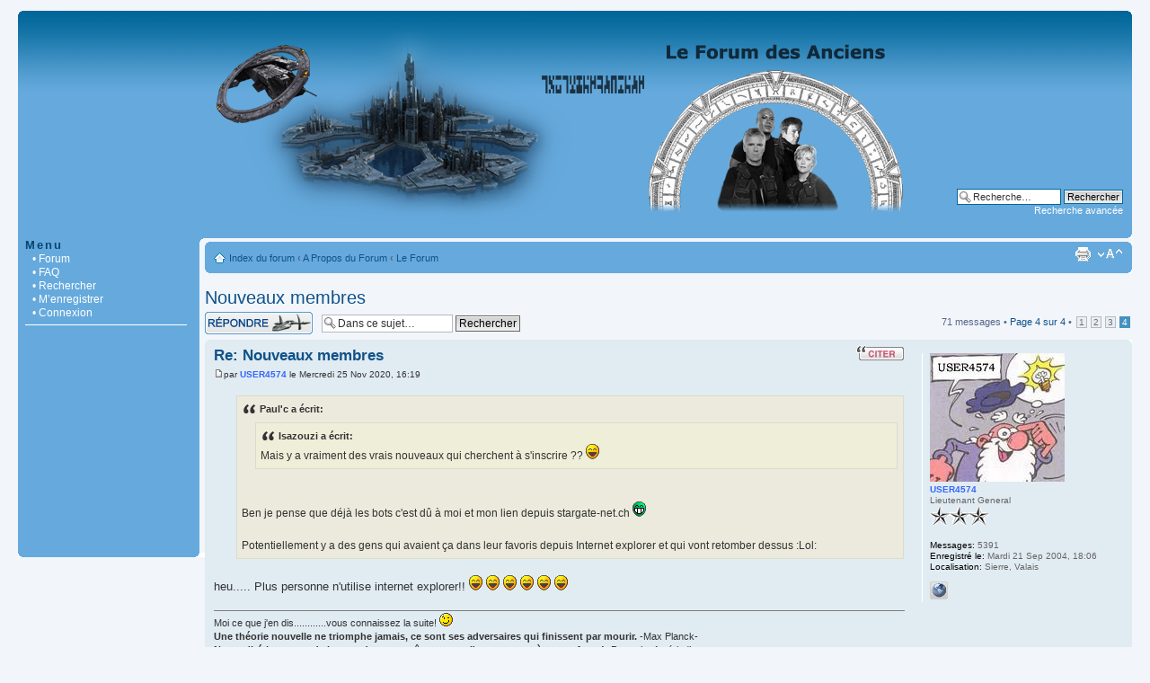

--- FILE ---
content_type: text/html; charset=UTF-8
request_url: http://cursus.alpha.free.fr/forum2/viewtopic.php?f=11&p=36590&sid=f55ebffa744eaecff7fe7e851ed8f94a
body_size: 8461
content:
<!DOCTYPE html PUBLIC "-//W3C//DTD XHTML 1.0 Strict//EN" "http://www.w3.org/TR/xhtml1/DTD/xhtml1-strict.dtd">
<html xmlns="http://www.w3.org/1999/xhtml" dir="ltr" lang="fr" xml:lang="fr">
<head>

<meta http-equiv="content-type" content="text/html; charset=UTF-8" />
<meta http-equiv="content-style-type" content="text/css" />
<meta http-equiv="content-language" content="fr" />
<meta http-equiv="imagetoolbar" content="no" />
<meta name="resource-type" content="document" />
<meta name="distribution" content="global" />
<meta name="copyright" content="2002-2006 phpBB Group" />
<meta name="keywords" content="" />
<meta name="description" content="" />
<title>Le Forum des Anciens &bull; Afficher le sujet - Nouveaux membres</title>

<!--
	phpBB style name: 3myl_promenu
	Based on style:	prosilver (this is the default phpBB3 style)
	Original author:	Tom Beddard ( http://www.subBlue.com/ )
	Modified by:		SGo ( http://www.mylimages.com )
	Edition by Daniel of Fda forum for Fda forum (http://cursus.alpha.free.fr/forum2/)
	
	NOTE: This page was generated by phpBB, the free open-source bulletin board package.
	      The phpBB Group is not responsible for the content of this page and forum. For more information
	      about phpBB please visit http://www.phpbb.com
-->

<script type="text/javascript">
// <![CDATA[
	var jump_page = 'Saisissez le numéro de page où vous souhaitez aller.:';
	var on_page = '4';
	var per_page = '20';
	var base_url = './viewtopic.php?f=11&amp;t=988&amp;sid=e7527a3c2c97ac2a6fa8fb82c9d81d9d';
	var style_cookie = 'phpBBstyle';
	var onload_functions = new Array();
	var onunload_functions = new Array();

	
	/**
	* Find a member
	*/
	function find_username(url)
	{
		popup(url, 760, 570, '_usersearch');
		return false;
	}

	/**
	* New function for handling multiple calls to window.onload and window.unload by pentapenguin
	*/
	window.onload = function()
	{
		for (i = 0; i <= onload_functions.length; i++)
		{
			eval(onload_functions[i]);
		}
	}

	window.onunload = function()
	{
		for (i = 0; i <= onunload_functions.length; i++)
		{
			eval(onunload_functions[i]);
		}
	}

// ]]>
</script>
<script type="text/javascript" src="./styles/fda/template/styleswitcher.js"></script>
<script type="text/javascript" src="./styles/fda/template/forum_fn.js"></script>

<link href="./styles/fda/theme/print.css" rel="stylesheet" type="text/css" media="print" title="printonly" />
<link href="./style.php?id=3&amp;lang=fr&amp;sid=e7527a3c2c97ac2a6fa8fb82c9d81d9d" rel="stylesheet" type="text/css" media="screen, projection" />

<link href="./styles/fda/theme/normal.css" rel="stylesheet" type="text/css" title="A" />
<link href="./styles/fda/theme/medium.css" rel="alternate stylesheet" type="text/css" title="A+" />
<link href="./styles/fda/theme/large.css" rel="alternate stylesheet" type="text/css" title="A++" />


</head>

<body id="phpbb" class="section-viewtopic ltr">

<div id="wrap">
	<a id="top" name="top" accesskey="t"></a>
	<div id="page-header">
		<div class="headerbar">
			<div class="inner"><span class="corners-top"><span></span></span>

			<div id="site-description">
				<a href="./index.php?sid=e7527a3c2c97ac2a6fa8fb82c9d81d9d" title="Index du forum" id="logo"><img src="./styles/fda/imageset/site_logo.png" width="800" height="241" alt="" title="" /></a>
				<!-- <h1>Le Forum des Anciens</h1>
				<p>Les Créateurs de la Porte des Etoiles, les Anciens de SG-Net</p> -->
				<p style="display: none;"><a href="#start_here">Vers le contenu</a></p>
			</div>

					<div id="search-box">
				<form action="./search.php?sid=e7527a3c2c97ac2a6fa8fb82c9d81d9d" method="post" id="search">
				<fieldset>
					<input name="keywords" id="keywords" type="text" maxlength="128" title="Recherche par mots-clés" class="inputbox search" value="Recherche…" onclick="if(this.value=='Recherche…')this.value='';" onblur="if(this.value=='')this.value='Recherche…';" /> 
					<input class="button2" value="Rechercher" type="submit" /><br />
					<a href="./search.php?sid=e7527a3c2c97ac2a6fa8fb82c9d81d9d" title="Voir les options de recherche avancée">Recherche avancée</a> <input type="hidden" name="sid" value="e7527a3c2c97ac2a6fa8fb82c9d81d9d" />
				</fieldset>
				</form>
			</div>
				
			<span class="corners-bottom2"><span></span></span></div>
		</div>
	</div>
<table width="100%" cellspacing="0">
   <tr>
	<td valign="top">
<div class="menu">
	<span class="title-menu1">Menu</span><br />
	<a href="./index.php?sid=e7527a3c2c97ac2a6fa8fb82c9d81d9d" class="menu1">&bull; Forum </a><br />
	<a href="./faq.php?sid=e7527a3c2c97ac2a6fa8fb82c9d81d9d" title="Foire aux questions (Questions posées fréquemment)" class="menu1">&bull; FAQ </a><br />
		<a href="./search.php?sid=e7527a3c2c97ac2a6fa8fb82c9d81d9d" class="menu1">&bull; Rechercher</a><br />
	<a href="./ucp.php?mode=register&amp;sid=e7527a3c2c97ac2a6fa8fb82c9d81d9d" class="menu1">&bull; M’enregistrer</a><br />	<a href="./ucp.php?mode=login&amp;sid=e7527a3c2c97ac2a6fa8fb82c9d81d9d" class="menu1">&bull; Connexion</a><br />
		<div class="menu-hr"></div>
	
	<!-- AJOUTEZ DES LIENS A VOTRE NAVIGATEUR
		<span class="title-menu1">Navigation</span><br />
		<a href="http://ADRESSE_DE_LA_PAGE_1" class="menu1">&bull;Titre de la page 1</a><br />
		<a href="http://ADRESSE_DE_LA_PAGE_2" class="menu1">&bull; Titre de la page 2</a><br />
		<a href="http://ADRESSE_DE_LA_PAGE_3" class="menu1">&bull; Titre de la page 3</a><br />
		<a href="http://ADRESSE_DE_LA_PAGE_4" class="menu1">&bull; Titre de la page 4</a><br />
		<a href="http://ADRESSE_DE_LA_PAGE_5" class="menu1">&bull; Titre de la page 5</a><br />
		<a href="http://ADRESSE_DE_LA_PAGE_6" class="menu1">&bull; Titre de la page 6</a><br />
	-->

</div>
	   <div class="menu_bottom"><span class="menu_bottom_left"></span></div>
<div><img src="images/spacer.gif" width="1" height="5" alt="" /></div>

	</td>
	<td style="width: 85%" valign="top">
	<a name="start_here"></a>
	<div id="page-body">
		
		 	</div>
	<div class="navbar">
		<div class="inner"><span class="corners-top"><span></span></span>

		<ul class="linklist">
			<li class="icon-home"><a href="./index.php?sid=e7527a3c2c97ac2a6fa8fb82c9d81d9d" accesskey="h">Index du forum</a> 
			 <strong>&#8249;</strong> <a href="./viewforum.php?f=41&amp;sid=e7527a3c2c97ac2a6fa8fb82c9d81d9d">A Propos du Forum</a>
			 <strong>&#8249;</strong> <a href="./viewforum.php?f=11&amp;sid=e7527a3c2c97ac2a6fa8fb82c9d81d9d">Le Forum</a>
						</li>

				<li class="rightside"><a href="#" onclick="fontsizeup(); return false;" class="fontsize" title="Modifier la taille de la police">Modifier la taille de la police</a></li>
				<li class="rightside"><a href="./viewtopic.php?f=11&amp;t=988&amp;start=60&amp;sid=e7527a3c2c97ac2a6fa8fb82c9d81d9d&amp;view=print" title="Imprimer le sujet" accesskey="p" class="print">Imprimer le sujet</a></li>		</ul>

		<span class="corners-bottom"><span></span></span></div>
	</div>
	<div><h2><a href="./viewtopic.php?f=11&amp;t=988&amp;start=60&amp;sid=e7527a3c2c97ac2a6fa8fb82c9d81d9d">Nouveaux membres</a></h2>
<!-- NOTE: remove the style="display: none" when you want to have the forum description on the topic body --><span style="display: none">Vos Commentaires et Idées sur le Forum et ses Améliorations<br /></span>
<div class="topic-actions">

	<div class="buttons">
			<div class="reply-icon"><a href="./posting.php?mode=reply&amp;f=11&amp;t=988&amp;sid=e7527a3c2c97ac2a6fa8fb82c9d81d9d" title="Répondre"><span></span>Répondre</a></div>
		</div>

			<div class="search-box">
			<form method="post" id="topic-search" action="./search.php?sid=e7527a3c2c97ac2a6fa8fb82c9d81d9d">
			<fieldset>
				<input class="inputbox search tiny"  type="text" name="keywords" id="search_keywords" size="20" value="Dans ce sujet…" onclick="if(this.value=='Dans ce sujet…')this.value='';" onblur="if(this.value=='')this.value='Dans ce sujet…';" />
				<input class="button2" type="submit" value="Rechercher" />
				<input type="hidden" value="988" name="t" />
				<input type="hidden" value="msgonly" name="sf" />
			</fieldset>
			</form>
		</div>
			<div class="pagination">
			71 messages			 &bull; <a href="#" onclick="jumpto(); return false;" title="Cliquer pour aller à la page…">Page <strong>4</strong> sur <strong>4</strong></a> &bull; <span><a href="./viewtopic.php?f=11&amp;t=988&amp;sid=e7527a3c2c97ac2a6fa8fb82c9d81d9d">1</a><span class="page-sep">, </span><a href="./viewtopic.php?f=11&amp;t=988&amp;sid=e7527a3c2c97ac2a6fa8fb82c9d81d9d&amp;start=20">2</a><span class="page-sep">, </span><a href="./viewtopic.php?f=11&amp;t=988&amp;sid=e7527a3c2c97ac2a6fa8fb82c9d81d9d&amp;start=40">3</a><span class="page-sep">, </span><strong>4</strong></span>		</div>
	
</div>
<div class="clear"></div>

	<div id="p36338" class="post bg2">
		<div class="inner"><span class="corners-top"><span></span></span>

		<div class="postbody">
							<ul class="profile-icons">
					<li class="quote-icon"><a href="./posting.php?mode=quote&amp;f=11&amp;p=36338&amp;sid=e7527a3c2c97ac2a6fa8fb82c9d81d9d" title="Répondre en citant le message"><span>Répondre en citant le message</span></a></li>				</ul>
			
			<h3 class="first"><a href="#p36338">Re: Nouveaux membres</a></h3>
			<p class="author"><a href="./viewtopic.php?p=36338&amp;sid=e7527a3c2c97ac2a6fa8fb82c9d81d9d#p36338"><img src="./styles/fda/imageset/icon_post_target.gif" width="11" height="9" alt="Message" title="Message" /></a>par <strong><a href="./memberlist.php?mode=viewprofile&amp;u=26&amp;sid=e7527a3c2c97ac2a6fa8fb82c9d81d9d" style="color: #3366FF;" class="username-coloured">USER4574</a></strong> le Mercredi 25 Nov 2020, 16:19 </p>

			
			<div class="content"><blockquote><div><cite>Paul'c a écrit:</cite><blockquote><div><cite>Isazouzi a écrit:</cite>Mais y a vraiment des vrais nouveaux qui cherchent à s'inscrire ??  <img src="./images/smilies/icon_lol.gif" alt=":lol:" title="Laughing" /></div></blockquote><br /><br />Ben je pense que déjà les bots c'est dû à moi et mon lien depuis stargate-net.ch <img src="./images/smilies/icon_mrgreen.gif" alt=":mrgreen:" title="Mr. Green" /><br /><br />Potentiellement y a des gens qui avaient ça dans leur favoris depuis Internet explorer et qui vont retomber dessus :Lol:</div></blockquote><br />heu..... Plus personne n'utilise internet explorer!!  <img src="./images/smilies/icon_lol.gif" alt=":lol:" title="Laughing" />  <img src="./images/smilies/icon_lol.gif" alt=":lol:" title="Laughing" />  <img src="./images/smilies/icon_lol.gif" alt=":lol:" title="Laughing" />  <img src="./images/smilies/icon_lol.gif" alt=":lol:" title="Laughing" />  <img src="./images/smilies/icon_lol.gif" alt=":lol:" title="Laughing" />  <img src="./images/smilies/icon_lol.gif" alt=":lol:" title="Laughing" /></div>

			<div id="sig36338" class="signature">Moi ce que j'en dis............vous connaissez la suite! <img src="./images/smilies/icon_wink.gif" alt=";)" title="Wink" /><br /><span style="font-weight: bold">Une théorie nouvelle ne triomphe jamais, ce sont ses adversaires qui finissent par mourir.</span> -Max Planck-<br /><span style="font-weight: bold">Nous n'héritons pas de la terre de nos ancêtres, nous l'empruntons à nos enfants!</span> -Proverbe Amérindien-</div>
		</div>

					<dl class="postprofile" id="profile36338">
			<dt>
				<a href="./memberlist.php?mode=viewprofile&amp;u=26&amp;sid=e7527a3c2c97ac2a6fa8fb82c9d81d9d"><img src="./download/file.php?avatar=26_1606130999.jpg" width="150" height="143" alt="Avatar de l’utilisateur" /></a><br />
				<a href="./memberlist.php?mode=viewprofile&amp;u=26&amp;sid=e7527a3c2c97ac2a6fa8fb82c9d81d9d" style="color: #3366FF;" class="username-coloured">USER4574</a>			</dt>

			<dd>Lieutenant General<br /><img src="./images/ranks/ltgen.gif" alt="Lieutenant General" title="Lieutenant General" /></dd>
		<dd>&nbsp;</dd>

		<dd><strong>Messages:</strong> 5391</dd><dd><strong>Enregistré le:</strong> Mardi 21 Sep 2004, 18:06</dd><dd><strong>Localisation:</strong> Sierre, Valais</dd>			<dd>
				<ul class="profile-icons">
					<li class="web-icon"><a href="http://www.darkspickatchouzes.ch" title="Site Internet: http://www.darkspickatchouzes.ch"><span>Site Internet</span></a></li>				</ul>
			</dd>
		
		</dl>
	
		<div class="back2top"><a href="#wrap" class="top" title="Haut">Haut</a></div>

		<span class="corners-bottom"><span></span></span></div>
	</div>

	<hr class="divider" />
	<div id="p36339" class="post bg1">
		<div class="inner"><span class="corners-top"><span></span></span>

		<div class="postbody">
							<ul class="profile-icons">
					<li class="quote-icon"><a href="./posting.php?mode=quote&amp;f=11&amp;p=36339&amp;sid=e7527a3c2c97ac2a6fa8fb82c9d81d9d" title="Répondre en citant le message"><span>Répondre en citant le message</span></a></li>				</ul>
			
			<h3 ><a href="#p36339">Re: Nouveaux membres</a></h3>
			<p class="author"><a href="./viewtopic.php?p=36339&amp;sid=e7527a3c2c97ac2a6fa8fb82c9d81d9d#p36339"><img src="./styles/fda/imageset/icon_post_target.gif" width="11" height="9" alt="Message" title="Message" /></a>par <strong><a href="./memberlist.php?mode=viewprofile&amp;u=21&amp;sid=e7527a3c2c97ac2a6fa8fb82c9d81d9d" style="color: #006600;" class="username-coloured">Paul'c</a></strong> le Mercredi 25 Nov 2020, 16:44 </p>

			
			<div class="content"><blockquote><div><cite>USER4574 a écrit:</cite><blockquote><div><cite>Paul'c a écrit:</cite><blockquote><div><cite>Isazouzi a écrit:</cite>Mais y a vraiment des vrais nouveaux qui cherchent à s'inscrire ??  <img src="./images/smilies/icon_lol.gif" alt=":lol:" title="Laughing" /></div></blockquote><br /><br />Ben je pense que déjà les bots c'est dû à moi et mon lien depuis stargate-net.ch <img src="./images/smilies/icon_mrgreen.gif" alt=":mrgreen:" title="Mr. Green" /><br /><br />Potentiellement y a des gens qui avaient ça dans leur favoris depuis Internet explorer et qui vont retomber dessus :Lol:</div></blockquote><br />heu..... Plus personne n'utilise internet explorer!!  <img src="./images/smilies/icon_lol.gif" alt=":lol:" title="Laughing" />  <img src="./images/smilies/icon_lol.gif" alt=":lol:" title="Laughing" />  <img src="./images/smilies/icon_lol.gif" alt=":lol:" title="Laughing" />  <img src="./images/smilies/icon_lol.gif" alt=":lol:" title="Laughing" />  <img src="./images/smilies/icon_lol.gif" alt=":lol:" title="Laughing" />  <img src="./images/smilies/icon_lol.gif" alt=":lol:" title="Laughing" /></div></blockquote><br /><br />si y a 3% des gens qui utilisent en Suisse.<br /><br /><a href="https://gs.statcounter.com/browser-market-share/desktop/switzerland" class="postlink">https://gs.statcounter.com/browser-market-share/desktop/switzerland</a><br />Plus que Edge même <img src="./images/smilies/icon_lol.gif" alt=":lol:" title="Laughing" /></div>

			
		</div>

					<dl class="postprofile" id="profile36339">
			<dt>
				<a href="./memberlist.php?mode=viewprofile&amp;u=21&amp;sid=e7527a3c2c97ac2a6fa8fb82c9d81d9d"><img src="./download/file.php?avatar=21_1615555924.jpg" width="150" height="225" alt="Avatar de l’utilisateur" /></a><br />
				<a href="./memberlist.php?mode=viewprofile&amp;u=21&amp;sid=e7527a3c2c97ac2a6fa8fb82c9d81d9d" style="color: #006600;" class="username-coloured">Paul'c</a>			</dt>

			<dd>General<br /><img src="./images/ranks/general.gif" alt="General" title="General" /></dd>
		<dd>&nbsp;</dd>

		<dd><strong>Messages:</strong> 6797</dd><dd><strong>Enregistré le:</strong> Lundi 20 Sep 2004, 22:30</dd><dd><strong>Localisation:</strong> Suisse, Canton de Vaud</dd>			<dd>
				<ul class="profile-icons">
					<li class="web-icon"><a href="https://www.vbs.admin.ch/" title="Site Internet: https://www.vbs.admin.ch/"><span>Site Internet</span></a></li>				</ul>
			</dd>
		
		</dl>
	
		<div class="back2top"><a href="#wrap" class="top" title="Haut">Haut</a></div>

		<span class="corners-bottom"><span></span></span></div>
	</div>

	<hr class="divider" />
	<div id="p36341" class="post bg2">
		<div class="inner"><span class="corners-top"><span></span></span>

		<div class="postbody">
							<ul class="profile-icons">
					<li class="quote-icon"><a href="./posting.php?mode=quote&amp;f=11&amp;p=36341&amp;sid=e7527a3c2c97ac2a6fa8fb82c9d81d9d" title="Répondre en citant le message"><span>Répondre en citant le message</span></a></li>				</ul>
			
			<h3 ><a href="#p36341">Re: Nouveaux membres</a></h3>
			<p class="author"><a href="./viewtopic.php?p=36341&amp;sid=e7527a3c2c97ac2a6fa8fb82c9d81d9d#p36341"><img src="./styles/fda/imageset/icon_post_target.gif" width="11" height="9" alt="Message" title="Message" /></a>par <strong><a href="./memberlist.php?mode=viewprofile&amp;u=22&amp;sid=e7527a3c2c97ac2a6fa8fb82c9d81d9d" style="color: #006600;" class="username-coloured">Isazouzi</a></strong> le Mercredi 25 Nov 2020, 17:06 </p>

			
			<div class="content"><blockquote><div><cite>Members of Mayday a écrit:</cite><blockquote><div><cite>gorillaz43 a écrit:</cite><blockquote><div><cite>Isazouzi a écrit:</cite><blockquote><div><cite>gorillaz43 a écrit:</cite><blockquote><div><cite>Paul'c a écrit:</cite>Moi je dirais plutôt une validation des inscription par l'administrateur, j'ai souvent vu ça souvent sur les forums</div></blockquote><br /><br />Je me souviens de ca aussi, mais ce n'est plus une option aussi simple. Ce que j'ai fait, c'est que j'ai restreint les nouveaux membres à envoyer des messages privés. Si c'est un membre légitime, il enverra un MP pour se faire activer (en tout cas, en théorie <img src="./images/smilies/icon_lol.gif" alt=":lol:" title="Laughing" /> )</div></blockquote><br /><br />Mais y a vraiment des vrais nouveaux qui cherchent à s'inscrire ??  <img src="./images/smilies/icon_lol.gif" alt=":lol:" title="Laughing" /></div></blockquote><br /><br />Pas vraiment <img src="./images/smilies/icon_lol.gif" alt=":lol:" title="Laughing" /> mais si jamais, au cas ou... ils peuvent  <img src="./images/smilies/icon_mrgreen.gif" alt=":mrgreen:" title="Mr. Green" /></div></blockquote><br /><br />La première question sera: <span style="font-weight: bold">MAIS PAR QUEL DONC MOYEN QUE VOUS VOUS ÊTES ÉGARÉ EN CE BAS-MONDE?!?</span></div></blockquote><br /><br />C'est sûr qu'avant que quelqu'un tape &quot;cursus alpha free&quot; sur Google !  <img src="./images/smilies/icon_lol.gif" alt=":lol:" title="Laughing" />  <img src="./images/smilies/icon_lol.gif" alt=":lol:" title="Laughing" />  <img src="./images/smilies/icon_lol.gif" alt=":lol:" title="Laughing" /> <br /><br />Ah non, je suis mauvaise langue, quand on tape &quot;forum&quot; + &quot;stargate&quot; sur Google, on est le 4e lien ! C'est dire qu'il doit pas y avoir beaucoup de choix !  <img src="./images/smilies/icon_mrgreen.gif" alt=":mrgreen:" title="Mr. Green" />  <img src="./images/smilies/3sgtc.gif" alt=":bye:" title="anneaux" /></div>

			<div id="sig36341" class="signature"><span style="font-weight: bold">Membre du Comité anti-Mitchell... pour toujours !</span> <img src="./images/smilies/icon_evil.gif" alt=":evil:" title="Evil or Very Mad" /> <span style="font-size: 85%; line-height: 116%;">Même si j'avais un peu oublié son existence...</span><br /><span style="font-weight: bold">Membre du comité pro-Piper pour toujours aussi, apparemment !  <img src="./images/smilies/icon_lol.gif" alt=":lol:" title="Laughing" /> </span><br /><span style="font-weight: bold">Modo depuis 2020 et championne de la patience et de la persévérance. </span></div>
		</div>

					<dl class="postprofile" id="profile36341">
			<dt>
				<a href="./memberlist.php?mode=viewprofile&amp;u=22&amp;sid=e7527a3c2c97ac2a6fa8fb82c9d81d9d"><img src="./download/file.php?avatar=22_1332026400.jpg" width="150" height="198" alt="Avatar de l’utilisateur" /></a><br />
				<a href="./memberlist.php?mode=viewprofile&amp;u=22&amp;sid=e7527a3c2c97ac2a6fa8fb82c9d81d9d" style="color: #006600;" class="username-coloured">Isazouzi</a>			</dt>

			<dd>Lieutenant General<br /><img src="./images/ranks/ltgen.gif" alt="Lieutenant General" title="Lieutenant General" /></dd>
		<dd>&nbsp;</dd>

		<dd><strong>Messages:</strong> 4748</dd><dd><strong>Enregistré le:</strong> Mardi 21 Sep 2004, 17:05</dd><dd><strong>Localisation:</strong> Dorne (en Dordogne quoi)</dd>
		</dl>
	
		<div class="back2top"><a href="#wrap" class="top" title="Haut">Haut</a></div>

		<span class="corners-bottom"><span></span></span></div>
	</div>

	<hr class="divider" />
	<div id="p36342" class="post bg1">
		<div class="inner"><span class="corners-top"><span></span></span>

		<div class="postbody">
							<ul class="profile-icons">
					<li class="quote-icon"><a href="./posting.php?mode=quote&amp;f=11&amp;p=36342&amp;sid=e7527a3c2c97ac2a6fa8fb82c9d81d9d" title="Répondre en citant le message"><span>Répondre en citant le message</span></a></li>				</ul>
			
			<h3 ><a href="#p36342">Re: Nouveaux membres</a></h3>
			<p class="author"><a href="./viewtopic.php?p=36342&amp;sid=e7527a3c2c97ac2a6fa8fb82c9d81d9d#p36342"><img src="./styles/fda/imageset/icon_post_target.gif" width="11" height="9" alt="Message" title="Message" /></a>par <strong><a href="./memberlist.php?mode=viewprofile&amp;u=21&amp;sid=e7527a3c2c97ac2a6fa8fb82c9d81d9d" style="color: #006600;" class="username-coloured">Paul'c</a></strong> le Mercredi 25 Nov 2020, 17:37 </p>

			
			<div class="content"><blockquote><div><cite>Isazouzi a écrit:</cite>Ah non, je suis mauvaise langue, quand on tape &quot;forum&quot; + &quot;stargate&quot; sur Google, on est le 4e lien ! C'est dire qu'il doit pas y avoir beaucoup de choix !  <img src="./images/smilies/icon_mrgreen.gif" alt=":mrgreen:" title="Mr. Green" />  <img src="./images/smilies/3sgtc.gif" alt=":bye:" title="anneaux" /></div></blockquote><br />Wow pas mal <img src="./images/smilies/icon_lol.gif" alt=":lol:" title="Laughing" /> <img src="./images/smilies/icon_lol.gif" alt=":lol:" title="Laughing" /><br /><br />Y a des autres forums bizarre forumactif aussi <img src="./images/smilies/icon_lol.gif" alt=":lol:" title="Laughing" /><br /><br /><br />Quand tu cherches cursus alpha tu tombes des trucs bizarres, tout sauf notre forum</div>

			
		</div>

					<dl class="postprofile" id="profile36342">
			<dt>
				<a href="./memberlist.php?mode=viewprofile&amp;u=21&amp;sid=e7527a3c2c97ac2a6fa8fb82c9d81d9d"><img src="./download/file.php?avatar=21_1615555924.jpg" width="150" height="225" alt="Avatar de l’utilisateur" /></a><br />
				<a href="./memberlist.php?mode=viewprofile&amp;u=21&amp;sid=e7527a3c2c97ac2a6fa8fb82c9d81d9d" style="color: #006600;" class="username-coloured">Paul'c</a>			</dt>

			<dd>General<br /><img src="./images/ranks/general.gif" alt="General" title="General" /></dd>
		<dd>&nbsp;</dd>

		<dd><strong>Messages:</strong> 6797</dd><dd><strong>Enregistré le:</strong> Lundi 20 Sep 2004, 22:30</dd><dd><strong>Localisation:</strong> Suisse, Canton de Vaud</dd>			<dd>
				<ul class="profile-icons">
					<li class="web-icon"><a href="https://www.vbs.admin.ch/" title="Site Internet: https://www.vbs.admin.ch/"><span>Site Internet</span></a></li>				</ul>
			</dd>
		
		</dl>
	
		<div class="back2top"><a href="#wrap" class="top" title="Haut">Haut</a></div>

		<span class="corners-bottom"><span></span></span></div>
	</div>

	<hr class="divider" />
	<div id="p36344" class="post bg2">
		<div class="inner"><span class="corners-top"><span></span></span>

		<div class="postbody">
							<ul class="profile-icons">
					<li class="quote-icon"><a href="./posting.php?mode=quote&amp;f=11&amp;p=36344&amp;sid=e7527a3c2c97ac2a6fa8fb82c9d81d9d" title="Répondre en citant le message"><span>Répondre en citant le message</span></a></li>				</ul>
			
			<h3 ><a href="#p36344">Re: Nouveaux membres</a></h3>
			<p class="author"><a href="./viewtopic.php?p=36344&amp;sid=e7527a3c2c97ac2a6fa8fb82c9d81d9d#p36344"><img src="./styles/fda/imageset/icon_post_target.gif" width="11" height="9" alt="Message" title="Message" /></a>par <strong><a href="./memberlist.php?mode=viewprofile&amp;u=2&amp;sid=e7527a3c2c97ac2a6fa8fb82c9d81d9d" style="color: #FFA34F;" class="username-coloured">gorillaz43</a></strong> le Mercredi 25 Nov 2020, 18:20 </p>

			
			<div class="content"><blockquote><div><cite>Paul'c a écrit:</cite><blockquote><div><cite>Isazouzi a écrit:</cite>Ah non, je suis mauvaise langue, quand on tape &quot;forum&quot; + &quot;stargate&quot; sur Google, on est le 4e lien ! C'est dire qu'il doit pas y avoir beaucoup de choix !  <img src="./images/smilies/icon_mrgreen.gif" alt=":mrgreen:" title="Mr. Green" />  <img src="./images/smilies/3sgtc.gif" alt=":bye:" title="anneaux" /></div></blockquote><br />Wow pas mal <img src="./images/smilies/icon_lol.gif" alt=":lol:" title="Laughing" /> <img src="./images/smilies/icon_lol.gif" alt=":lol:" title="Laughing" /><br /><br />Y a des autres forums bizarre forumactif aussi <img src="./images/smilies/icon_lol.gif" alt=":lol:" title="Laughing" /><br /><br /><br />Quand tu cherches cursus alpha tu tombes des trucs bizarres, tout sauf notre forum</div></blockquote><br /><br />D'une certaine manière, tant mieux... Qui chercherait un forum sur stargate avec les mots clefs cursus et alpha... Site alpha peut-être mais franchement... <img src="./images/smilies/icon_smile.gif" alt=":)" title="Smile" /></div>

			<div id="sig36344" class="signature">Nozka chodzi !!</div>
		</div>

					<dl class="postprofile" id="profile36344">
			<dt>
				<a href="./memberlist.php?mode=viewprofile&amp;u=2&amp;sid=e7527a3c2c97ac2a6fa8fb82c9d81d9d"><img src="http://test.cross.free.fr/golf.gif" width="150" height="84" alt="Avatar de l’utilisateur" /></a><br />
				<a href="./memberlist.php?mode=viewprofile&amp;u=2&amp;sid=e7527a3c2c97ac2a6fa8fb82c9d81d9d" style="color: #FFA34F;" class="username-coloured">gorillaz43</a>			</dt>

			<dd>General<br /><img src="./images/ranks/general.gif" alt="General" title="General" /></dd>
		<dd>&nbsp;</dd>

		<dd><strong>Messages:</strong> 7424</dd><dd><strong>Enregistré le:</strong> Lundi 20 Sep 2004, 21:59</dd><dd><strong>Localisation:</strong> In lockdowns ;) / North of the Wall</dd>			<dd>
				<ul class="profile-icons">
					<li class="web-icon"><a href="http://www.stargate-net.ch/" title="Site Internet: http://www.stargate-net.ch/"><span>Site Internet</span></a></li>				</ul>
			</dd>
		
		</dl>
	
		<div class="back2top"><a href="#wrap" class="top" title="Haut">Haut</a></div>

		<span class="corners-bottom"><span></span></span></div>
	</div>

	<hr class="divider" />
	<div id="p36350" class="post bg1">
		<div class="inner"><span class="corners-top"><span></span></span>

		<div class="postbody">
							<ul class="profile-icons">
					<li class="quote-icon"><a href="./posting.php?mode=quote&amp;f=11&amp;p=36350&amp;sid=e7527a3c2c97ac2a6fa8fb82c9d81d9d" title="Répondre en citant le message"><span>Répondre en citant le message</span></a></li>				</ul>
			
			<h3 ><a href="#p36350">Re: Nouveaux membres</a></h3>
			<p class="author"><a href="./viewtopic.php?p=36350&amp;sid=e7527a3c2c97ac2a6fa8fb82c9d81d9d#p36350"><img src="./styles/fda/imageset/icon_post_target.gif" width="11" height="9" alt="Message" title="Message" /></a>par <strong><a href="./memberlist.php?mode=viewprofile&amp;u=26&amp;sid=e7527a3c2c97ac2a6fa8fb82c9d81d9d" style="color: #3366FF;" class="username-coloured">USER4574</a></strong> le Mercredi 25 Nov 2020, 21:46 </p>

			
			<div class="content">J'ai pas reçu de message de nouveaux membres mais j'ai vu que deux topics étaient en attente de validation. <br />J'ai supprimé les dit topics  <img src="./images/smilies/icon_lol.gif" alt=":lol:" title="Laughing" />  <img src="./images/smilies/icon_lol.gif" alt=":lol:" title="Laughing" /></div>

			<div id="sig36350" class="signature">Moi ce que j'en dis............vous connaissez la suite! <img src="./images/smilies/icon_wink.gif" alt=";)" title="Wink" /><br /><span style="font-weight: bold">Une théorie nouvelle ne triomphe jamais, ce sont ses adversaires qui finissent par mourir.</span> -Max Planck-<br /><span style="font-weight: bold">Nous n'héritons pas de la terre de nos ancêtres, nous l'empruntons à nos enfants!</span> -Proverbe Amérindien-</div>
		</div>

					<dl class="postprofile" id="profile36350">
			<dt>
				<a href="./memberlist.php?mode=viewprofile&amp;u=26&amp;sid=e7527a3c2c97ac2a6fa8fb82c9d81d9d"><img src="./download/file.php?avatar=26_1606130999.jpg" width="150" height="143" alt="Avatar de l’utilisateur" /></a><br />
				<a href="./memberlist.php?mode=viewprofile&amp;u=26&amp;sid=e7527a3c2c97ac2a6fa8fb82c9d81d9d" style="color: #3366FF;" class="username-coloured">USER4574</a>			</dt>

			<dd>Lieutenant General<br /><img src="./images/ranks/ltgen.gif" alt="Lieutenant General" title="Lieutenant General" /></dd>
		<dd>&nbsp;</dd>

		<dd><strong>Messages:</strong> 5391</dd><dd><strong>Enregistré le:</strong> Mardi 21 Sep 2004, 18:06</dd><dd><strong>Localisation:</strong> Sierre, Valais</dd>			<dd>
				<ul class="profile-icons">
					<li class="web-icon"><a href="http://www.darkspickatchouzes.ch" title="Site Internet: http://www.darkspickatchouzes.ch"><span>Site Internet</span></a></li>				</ul>
			</dd>
		
		</dl>
	
		<div class="back2top"><a href="#wrap" class="top" title="Haut">Haut</a></div>

		<span class="corners-bottom"><span></span></span></div>
	</div>

	<hr class="divider" />
	<div id="p36353" class="post bg2">
		<div class="inner"><span class="corners-top"><span></span></span>

		<div class="postbody">
							<ul class="profile-icons">
					<li class="quote-icon"><a href="./posting.php?mode=quote&amp;f=11&amp;p=36353&amp;sid=e7527a3c2c97ac2a6fa8fb82c9d81d9d" title="Répondre en citant le message"><span>Répondre en citant le message</span></a></li>				</ul>
			
			<h3 ><a href="#p36353">Re: Nouveaux membres</a></h3>
			<p class="author"><a href="./viewtopic.php?p=36353&amp;sid=e7527a3c2c97ac2a6fa8fb82c9d81d9d#p36353"><img src="./styles/fda/imageset/icon_post_target.gif" width="11" height="9" alt="Message" title="Message" /></a>par <strong><a href="./memberlist.php?mode=viewprofile&amp;u=44&amp;sid=e7527a3c2c97ac2a6fa8fb82c9d81d9d" style="color: #006600;" class="username-coloured">Members of Mayday</a></strong> le Mercredi 25 Nov 2020, 21:56 </p>

			
			<div class="content"><blockquote><div><cite>Isazouzi a écrit:</cite>Ah non, je suis mauvaise langue, quand on tape &quot;forum&quot; + &quot;stargate&quot; sur Google, on est le 4e lien ! C'est dire qu'il doit pas y avoir beaucoup de choix !  <img src="./images/smilies/icon_mrgreen.gif" alt=":mrgreen:" title="Mr. Green" />  <img src="./images/smilies/3sgtc.gif" alt=":bye:" title="anneaux" /></div></blockquote><br /><br />4ème lien c'est quand même impressionnant je trouve!  <img src="./images/smilies/icon_eek.gif" alt=":shock:" title="Shocked" />  <img src="./images/smilies/icon_eek.gif" alt=":shock:" title="Shocked" /> <br /><br />Après je pense que pour des infos Stargate, les gens vont soit sur twitter soit sur reddit...</div>

			
		</div>

					<dl class="postprofile" id="profile36353">
			<dt>
				<a href="./memberlist.php?mode=viewprofile&amp;u=44&amp;sid=e7527a3c2c97ac2a6fa8fb82c9d81d9d"><img src="./download/file.php?avatar=44_1605523370.jpg" width="116" height="150" alt="Avatar de l’utilisateur" /></a><br />
				<a href="./memberlist.php?mode=viewprofile&amp;u=44&amp;sid=e7527a3c2c97ac2a6fa8fb82c9d81d9d" style="color: #006600;" class="username-coloured">Members of Mayday</a>			</dt>

			<dd>Lieutenant General<br /><img src="./images/ranks/ltgen.gif" alt="Lieutenant General" title="Lieutenant General" /></dd>
		<dd>&nbsp;</dd>

		<dd><strong>Messages:</strong> 4420</dd><dd><strong>Enregistré le:</strong> Samedi 25 Sep 2004, 13:49</dd><dd><strong>Localisation:</strong> Territoire Lutécien</dd>			<dd>
				<ul class="profile-icons">
					<li class="web-icon"><a href="http://meumeum.tumblr.com/" title="Site Internet: http://meumeum.tumblr.com/"><span>Site Internet</span></a></li>				</ul>
			</dd>
		
		</dl>
	
		<div class="back2top"><a href="#wrap" class="top" title="Haut">Haut</a></div>

		<span class="corners-bottom"><span></span></span></div>
	</div>

	<hr class="divider" />
	<div id="p36354" class="post bg1">
		<div class="inner"><span class="corners-top"><span></span></span>

		<div class="postbody">
							<ul class="profile-icons">
					<li class="quote-icon"><a href="./posting.php?mode=quote&amp;f=11&amp;p=36354&amp;sid=e7527a3c2c97ac2a6fa8fb82c9d81d9d" title="Répondre en citant le message"><span>Répondre en citant le message</span></a></li>				</ul>
			
			<h3 ><a href="#p36354">Re: Nouveaux membres</a></h3>
			<p class="author"><a href="./viewtopic.php?p=36354&amp;sid=e7527a3c2c97ac2a6fa8fb82c9d81d9d#p36354"><img src="./styles/fda/imageset/icon_post_target.gif" width="11" height="9" alt="Message" title="Message" /></a>par <strong><a href="./memberlist.php?mode=viewprofile&amp;u=44&amp;sid=e7527a3c2c97ac2a6fa8fb82c9d81d9d" style="color: #006600;" class="username-coloured">Members of Mayday</a></strong> le Mercredi 25 Nov 2020, 22:26 </p>

			
			<div class="content"><blockquote><div><cite>Members of Mayday a écrit:</cite><blockquote><div><cite>Isazouzi a écrit:</cite>Ah non, je suis mauvaise langue, quand on tape &quot;forum&quot; + &quot;stargate&quot; sur Google, on est le 4e lien ! C'est dire qu'il doit pas y avoir beaucoup de choix !  <img src="./images/smilies/icon_mrgreen.gif" alt=":mrgreen:" title="Mr. Green" />  <img src="./images/smilies/3sgtc.gif" alt=":bye:" title="anneaux" /></div></blockquote><br /><br />4ème lien c'est quand même impressionnant je trouve!  <img src="./images/smilies/icon_eek.gif" alt=":shock:" title="Shocked" />  <img src="./images/smilies/icon_eek.gif" alt=":shock:" title="Shocked" /> </div></blockquote><br /><br />Oh wait, on n'est même pas dans les 10 premières pages dès qu'on passe en navigation privée  <img src="./images/smilies/icon_lol.gif" alt=":lol:" title="Laughing" />  <img src="./images/smilies/icon_lol.gif" alt=":lol:" title="Laughing" />  <img src="./images/smilies/icon_lol.gif" alt=":lol:" title="Laughing" /></div>

			
		</div>

					<dl class="postprofile" id="profile36354">
			<dt>
				<a href="./memberlist.php?mode=viewprofile&amp;u=44&amp;sid=e7527a3c2c97ac2a6fa8fb82c9d81d9d"><img src="./download/file.php?avatar=44_1605523370.jpg" width="116" height="150" alt="Avatar de l’utilisateur" /></a><br />
				<a href="./memberlist.php?mode=viewprofile&amp;u=44&amp;sid=e7527a3c2c97ac2a6fa8fb82c9d81d9d" style="color: #006600;" class="username-coloured">Members of Mayday</a>			</dt>

			<dd>Lieutenant General<br /><img src="./images/ranks/ltgen.gif" alt="Lieutenant General" title="Lieutenant General" /></dd>
		<dd>&nbsp;</dd>

		<dd><strong>Messages:</strong> 4420</dd><dd><strong>Enregistré le:</strong> Samedi 25 Sep 2004, 13:49</dd><dd><strong>Localisation:</strong> Territoire Lutécien</dd>			<dd>
				<ul class="profile-icons">
					<li class="web-icon"><a href="http://meumeum.tumblr.com/" title="Site Internet: http://meumeum.tumblr.com/"><span>Site Internet</span></a></li>				</ul>
			</dd>
		
		</dl>
	
		<div class="back2top"><a href="#wrap" class="top" title="Haut">Haut</a></div>

		<span class="corners-bottom"><span></span></span></div>
	</div>

	<hr class="divider" />
	<div id="p36357" class="post bg2">
		<div class="inner"><span class="corners-top"><span></span></span>

		<div class="postbody">
							<ul class="profile-icons">
					<li class="quote-icon"><a href="./posting.php?mode=quote&amp;f=11&amp;p=36357&amp;sid=e7527a3c2c97ac2a6fa8fb82c9d81d9d" title="Répondre en citant le message"><span>Répondre en citant le message</span></a></li>				</ul>
			
			<h3 ><a href="#p36357">Re: Nouveaux membres</a></h3>
			<p class="author"><a href="./viewtopic.php?p=36357&amp;sid=e7527a3c2c97ac2a6fa8fb82c9d81d9d#p36357"><img src="./styles/fda/imageset/icon_post_target.gif" width="11" height="9" alt="Message" title="Message" /></a>par <strong><a href="./memberlist.php?mode=viewprofile&amp;u=22&amp;sid=e7527a3c2c97ac2a6fa8fb82c9d81d9d" style="color: #006600;" class="username-coloured">Isazouzi</a></strong> le Mercredi 25 Nov 2020, 23:34 </p>

			
			<div class="content"><blockquote><div><cite>Members of Mayday a écrit:</cite><blockquote><div><cite>Members of Mayday a écrit:</cite><blockquote><div><cite>Isazouzi a écrit:</cite>Ah non, je suis mauvaise langue, quand on tape &quot;forum&quot; + &quot;stargate&quot; sur Google, on est le 4e lien ! C'est dire qu'il doit pas y avoir beaucoup de choix !  <img src="./images/smilies/icon_mrgreen.gif" alt=":mrgreen:" title="Mr. Green" />  <img src="./images/smilies/3sgtc.gif" alt=":bye:" title="anneaux" /></div></blockquote><br /><br />4ème lien c'est quand même impressionnant je trouve!  <img src="./images/smilies/icon_eek.gif" alt=":shock:" title="Shocked" />  <img src="./images/smilies/icon_eek.gif" alt=":shock:" title="Shocked" /> </div></blockquote><br /><br />Oh wait, on n'est même pas dans les 10 premières pages dès qu'on passe en navigation privée  <img src="./images/smilies/icon_lol.gif" alt=":lol:" title="Laughing" />  <img src="./images/smilies/icon_lol.gif" alt=":lol:" title="Laughing" />  <img src="./images/smilies/icon_lol.gif" alt=":lol:" title="Laughing" /></div></blockquote><br /><br />Mais quelle idée aussi !</div>

			<div id="sig36357" class="signature"><span style="font-weight: bold">Membre du Comité anti-Mitchell... pour toujours !</span> <img src="./images/smilies/icon_evil.gif" alt=":evil:" title="Evil or Very Mad" /> <span style="font-size: 85%; line-height: 116%;">Même si j'avais un peu oublié son existence...</span><br /><span style="font-weight: bold">Membre du comité pro-Piper pour toujours aussi, apparemment !  <img src="./images/smilies/icon_lol.gif" alt=":lol:" title="Laughing" /> </span><br /><span style="font-weight: bold">Modo depuis 2020 et championne de la patience et de la persévérance. </span></div>
		</div>

					<dl class="postprofile" id="profile36357">
			<dt>
				<a href="./memberlist.php?mode=viewprofile&amp;u=22&amp;sid=e7527a3c2c97ac2a6fa8fb82c9d81d9d"><img src="./download/file.php?avatar=22_1332026400.jpg" width="150" height="198" alt="Avatar de l’utilisateur" /></a><br />
				<a href="./memberlist.php?mode=viewprofile&amp;u=22&amp;sid=e7527a3c2c97ac2a6fa8fb82c9d81d9d" style="color: #006600;" class="username-coloured">Isazouzi</a>			</dt>

			<dd>Lieutenant General<br /><img src="./images/ranks/ltgen.gif" alt="Lieutenant General" title="Lieutenant General" /></dd>
		<dd>&nbsp;</dd>

		<dd><strong>Messages:</strong> 4748</dd><dd><strong>Enregistré le:</strong> Mardi 21 Sep 2004, 17:05</dd><dd><strong>Localisation:</strong> Dorne (en Dordogne quoi)</dd>
		</dl>
	
		<div class="back2top"><a href="#wrap" class="top" title="Haut">Haut</a></div>

		<span class="corners-bottom"><span></span></span></div>
	</div>

	<hr class="divider" />
	<div id="p36589" class="post bg1">
		<div class="inner"><span class="corners-top"><span></span></span>

		<div class="postbody">
							<ul class="profile-icons">
					<li class="quote-icon"><a href="./posting.php?mode=quote&amp;f=11&amp;p=36589&amp;sid=e7527a3c2c97ac2a6fa8fb82c9d81d9d" title="Répondre en citant le message"><span>Répondre en citant le message</span></a></li>				</ul>
			
			<h3 ><a href="#p36589">Re: Nouveaux membres</a></h3>
			<p class="author"><a href="./viewtopic.php?p=36589&amp;sid=e7527a3c2c97ac2a6fa8fb82c9d81d9d#p36589"><img src="./styles/fda/imageset/icon_post_target.gif" width="11" height="9" alt="Message" title="Message" /></a>par <strong><a href="./memberlist.php?mode=viewprofile&amp;u=2&amp;sid=e7527a3c2c97ac2a6fa8fb82c9d81d9d" style="color: #FFA34F;" class="username-coloured">gorillaz43</a></strong> le Mercredi 02 Déc 2020, 14:14 </p>

			
			<div class="content">Bon, pour info, j'ai désactivé les inscriptions pour un moment... Trop de spams et bots...</div>

			<div id="sig36589" class="signature">Nozka chodzi !!</div>
		</div>

					<dl class="postprofile" id="profile36589">
			<dt>
				<a href="./memberlist.php?mode=viewprofile&amp;u=2&amp;sid=e7527a3c2c97ac2a6fa8fb82c9d81d9d"><img src="http://test.cross.free.fr/golf.gif" width="150" height="84" alt="Avatar de l’utilisateur" /></a><br />
				<a href="./memberlist.php?mode=viewprofile&amp;u=2&amp;sid=e7527a3c2c97ac2a6fa8fb82c9d81d9d" style="color: #FFA34F;" class="username-coloured">gorillaz43</a>			</dt>

			<dd>General<br /><img src="./images/ranks/general.gif" alt="General" title="General" /></dd>
		<dd>&nbsp;</dd>

		<dd><strong>Messages:</strong> 7424</dd><dd><strong>Enregistré le:</strong> Lundi 20 Sep 2004, 21:59</dd><dd><strong>Localisation:</strong> In lockdowns ;) / North of the Wall</dd>			<dd>
				<ul class="profile-icons">
					<li class="web-icon"><a href="http://www.stargate-net.ch/" title="Site Internet: http://www.stargate-net.ch/"><span>Site Internet</span></a></li>				</ul>
			</dd>
		
		</dl>
	
		<div class="back2top"><a href="#wrap" class="top" title="Haut">Haut</a></div>

		<span class="corners-bottom"><span></span></span></div>
	</div>

	<hr class="divider" />
	<div id="p36590" class="post bg2">
		<div class="inner"><span class="corners-top"><span></span></span>

		<div class="postbody">
							<ul class="profile-icons">
					<li class="quote-icon"><a href="./posting.php?mode=quote&amp;f=11&amp;p=36590&amp;sid=e7527a3c2c97ac2a6fa8fb82c9d81d9d" title="Répondre en citant le message"><span>Répondre en citant le message</span></a></li>				</ul>
			
			<h3 ><a href="#p36590">Re: Nouveaux membres</a></h3>
			<p class="author"><a href="./viewtopic.php?p=36590&amp;sid=e7527a3c2c97ac2a6fa8fb82c9d81d9d#p36590"><img src="./styles/fda/imageset/icon_post_target.gif" width="11" height="9" alt="Message" title="Message" /></a>par <strong><a href="./memberlist.php?mode=viewprofile&amp;u=21&amp;sid=e7527a3c2c97ac2a6fa8fb82c9d81d9d" style="color: #006600;" class="username-coloured">Paul'c</a></strong> le Mercredi 02 Déc 2020, 14:52 </p>

			
			<div class="content"><blockquote><div><cite>gorillaz43 a écrit:</cite>Bon, pour info, j'ai désactivé les inscriptions pour un moment... Trop de spams et bots...</div></blockquote><br />C'est pas une mauvaise idée je pense...</div>

			
		</div>

					<dl class="postprofile" id="profile36590">
			<dt>
				<a href="./memberlist.php?mode=viewprofile&amp;u=21&amp;sid=e7527a3c2c97ac2a6fa8fb82c9d81d9d"><img src="./download/file.php?avatar=21_1615555924.jpg" width="150" height="225" alt="Avatar de l’utilisateur" /></a><br />
				<a href="./memberlist.php?mode=viewprofile&amp;u=21&amp;sid=e7527a3c2c97ac2a6fa8fb82c9d81d9d" style="color: #006600;" class="username-coloured">Paul'c</a>			</dt>

			<dd>General<br /><img src="./images/ranks/general.gif" alt="General" title="General" /></dd>
		<dd>&nbsp;</dd>

		<dd><strong>Messages:</strong> 6797</dd><dd><strong>Enregistré le:</strong> Lundi 20 Sep 2004, 22:30</dd><dd><strong>Localisation:</strong> Suisse, Canton de Vaud</dd>			<dd>
				<ul class="profile-icons">
					<li class="web-icon"><a href="https://www.vbs.admin.ch/" title="Site Internet: https://www.vbs.admin.ch/"><span>Site Internet</span></a></li>				</ul>
			</dd>
		
		</dl>
	
		<div class="back2top"><a href="#wrap" class="top" title="Haut">Haut</a></div>

		<span class="corners-bottom"><span></span></span></div>
	</div>

	<hr class="divider" />
	<form id="viewtopic" method="post" action="./viewtopic.php?f=11&amp;t=988&amp;start=60&amp;sid=e7527a3c2c97ac2a6fa8fb82c9d81d9d">

	<fieldset class="display-options" style="margin-top: 0; ">
		<a href="./viewtopic.php?f=11&amp;t=988&amp;sid=e7527a3c2c97ac2a6fa8fb82c9d81d9d&amp;start=40" class="left-box left">Précédente</a>		<label>Afficher les messages postés depuis: <select name="st" id="st"><option value="0" selected="selected">Tous</option><option value="1">1 jour</option><option value="7">7 jours</option><option value="14">2 semaines</option><option value="30">1 mois</option><option value="90">3 mois</option><option value="180">6 mois</option><option value="365">1 an</option></select></label>
		<label>Trier par <select name="sk" id="sk"><option value="a">Auteur</option><option value="t" selected="selected">Date</option><option value="s">Sujet</option></select></label> <label><select name="sd" id="sd"><option value="a" selected="selected">Croissant</option><option value="d">Décroissant</option></select> <input type="submit" name="sort" value="Aller" class="button2" /></label>
	</fieldset>

	</form>
	<hr />

<div class="topic-actions">
	<div class="buttons">
			<div class="reply-icon"><a href="./posting.php?mode=reply&amp;f=11&amp;t=988&amp;sid=e7527a3c2c97ac2a6fa8fb82c9d81d9d" title="Répondre"><span></span>Répondre</a></div>
		</div>

			<div class="pagination">
			71 messages			 &bull; <a href="#" onclick="jumpto(); return false;" title="Cliquer pour aller à la page…">Page <strong>4</strong> sur <strong>4</strong></a> &bull; <span><a href="./viewtopic.php?f=11&amp;t=988&amp;sid=e7527a3c2c97ac2a6fa8fb82c9d81d9d">1</a><span class="page-sep">, </span><a href="./viewtopic.php?f=11&amp;t=988&amp;sid=e7527a3c2c97ac2a6fa8fb82c9d81d9d&amp;start=20">2</a><span class="page-sep">, </span><a href="./viewtopic.php?f=11&amp;t=988&amp;sid=e7527a3c2c97ac2a6fa8fb82c9d81d9d&amp;start=40">3</a><span class="page-sep">, </span><strong>4</strong></span>		</div>
	</div>

	<p></p><p><a href="./viewforum.php?f=11&amp;sid=e7527a3c2c97ac2a6fa8fb82c9d81d9d" class="left-box left" accesskey="r">Retourner vers Le Forum</a></p>
	<form method="post" id="jumpbox" action="./viewforum.php?sid=e7527a3c2c97ac2a6fa8fb82c9d81d9d" onsubmit="if(document.jumpbox.f.value == -1){return false;}">

			<fieldset class="jumpbox">
				<label for="f" accesskey="j">Aller à:</label>
			<select name="f" id="f" onchange="if(this.options[this.selectedIndex].value != -1){ document.forms['jumpbox'].submit() }">
							<option value="-1">Sélectionner un forum</option>
			<option value="-1">------------------</option>				<option value="38">Univers Stargate</option>
							<option value="5">&nbsp; &nbsp;Stargate SG-1</option>
							<option value="21">&nbsp; &nbsp;&nbsp; &nbsp;Liste et Commentaires des Episodes</option>
							<option value="23">&nbsp; &nbsp;&nbsp; &nbsp;&nbsp; &nbsp;Saison 1</option>
							<option value="24">&nbsp; &nbsp;&nbsp; &nbsp;&nbsp; &nbsp;Saison 2</option>
							<option value="25">&nbsp; &nbsp;&nbsp; &nbsp;&nbsp; &nbsp;Saison 3</option>
							<option value="26">&nbsp; &nbsp;&nbsp; &nbsp;&nbsp; &nbsp;Saison 4</option>
							<option value="27">&nbsp; &nbsp;&nbsp; &nbsp;&nbsp; &nbsp;Saison 5</option>
							<option value="28">&nbsp; &nbsp;&nbsp; &nbsp;&nbsp; &nbsp;Saison 6</option>
							<option value="29">&nbsp; &nbsp;&nbsp; &nbsp;&nbsp; &nbsp;Saison 7</option>
							<option value="30">&nbsp; &nbsp;&nbsp; &nbsp;&nbsp; &nbsp;Saison 8</option>
							<option value="31">&nbsp; &nbsp;&nbsp; &nbsp;&nbsp; &nbsp;Saison 9</option>
							<option value="34">&nbsp; &nbsp;&nbsp; &nbsp;&nbsp; &nbsp;Saison 10</option>
							<option value="6">&nbsp; &nbsp;Stargate Atlantis</option>
							<option value="22">&nbsp; &nbsp;&nbsp; &nbsp;Liste et Commentaires des Episodes</option>
							<option value="32">&nbsp; &nbsp;&nbsp; &nbsp;&nbsp; &nbsp;Saison 1</option>
							<option value="33">&nbsp; &nbsp;&nbsp; &nbsp;&nbsp; &nbsp;Saison 2</option>
							<option value="35">&nbsp; &nbsp;&nbsp; &nbsp;&nbsp; &nbsp;Saison 3</option>
							<option value="36">&nbsp; &nbsp;&nbsp; &nbsp;&nbsp; &nbsp;Saison 4</option>
							<option value="43">&nbsp; &nbsp;&nbsp; &nbsp;&nbsp; &nbsp;Saison 5</option>
							<option value="44">&nbsp; &nbsp;Stargate Universe</option>
							<option value="45">&nbsp; &nbsp;&nbsp; &nbsp;Liste et Commentaires des Episodes</option>
							<option value="46">&nbsp; &nbsp;&nbsp; &nbsp;&nbsp; &nbsp;Saison 1</option>
							<option value="47">&nbsp; &nbsp;&nbsp; &nbsp;&nbsp; &nbsp;Saison 2</option>
							<option value="7">&nbsp; &nbsp;Stargate Divers</option>
							<option value="39">Créations de Fans</option>
							<option value="9">&nbsp; &nbsp;Stargate RPG : La Menace d'Anubis</option>
							<option value="16">&nbsp; &nbsp;Stargate SG-40</option>
							<option value="15">&nbsp; &nbsp;Stargate SG-17</option>
							<option value="40">Autres</option>
							<option value="8">&nbsp; &nbsp;Bistrot du Coin</option>
							<option value="37">&nbsp; &nbsp;Séries Télé</option>
							<option value="4">&nbsp; &nbsp;Réunion de Crise</option>
							<option value="41">A Propos du Forum</option>
							<option value="1">&nbsp; &nbsp;Annonces</option>
							<option value="11" selected="selected">&nbsp; &nbsp;Le Forum</option>
							<option value="10">&nbsp; &nbsp;Poubelle</option>
						</select>
			<input type="submit" value="Aller" class="button2" />
		</fieldset>
	</form>

	<h3><a href="">Qui est en ligne</a></h3>
	<p>Utilisateurs parcourant ce forum : Aucun utilisateur enregistré et 1 invité</p>
</div>
<div id="page-footer">

	<div class="navbar">
		<div class="inner"><span class="corners-top"><span></span></span>

		<ul class="linklist">
			<li class="icon-top"><a href="#wrap" accesskey="h">Haut</a> &bull; </li>
			<li class="icon-home"><a href="./index.php?sid=e7527a3c2c97ac2a6fa8fb82c9d81d9d" accesskey="h">Index du forum</a></li>
						</ul>
		<ul class="linklist">
			<li class="rightside"><a href="./memberlist.php?mode=leaders&amp;sid=e7527a3c2c97ac2a6fa8fb82c9d81d9d">L’équipe du forum</a> &bull; <a href="./ucp.php?mode=delete_cookies&amp;sid=e7527a3c2c97ac2a6fa8fb82c9d81d9d">Supprimer les cookies du forum</a> &bull; Heures au format UTC + 1 heure [ Heure d’été ]</li>
		</ul>

		<span class="corners-bottom"><span></span></span></div>
	</div>
	
<!--
	We request you retain the full copyright notice below including the link to www.phpbb.com.
	This not only gives respect to the large amount of time given freely by the developers
	but also helps build interest, traffic and use of phpBB3. If you (honestly) cannot retain
	the full copyright we ask you at least leave in place the "Powered by phpBB" line, with
	"phpBB" linked to www.phpbb.com. If you refuse to include even this then support on our
	forums may be affected.

	The phpBB Group : 2006
//-->

	<div class="copyright">Powered by <a href="http://www.phpbb.com/">phpBB</a> &copy; 2000, 2002, 2005, 2007 phpBB Group
		<br />Traduit par <a href="http://www.phpbb-fr.com">phpBB-fr.com</a>		<br />
		Style <strong>3myl_promenu</strong>  par <a href="http://www.mylimages.com/"><strong>SGo</strong> - Mylimages.com </a>
		<br />
		Adaptation par <strong>Daniel</strong>  pour <a href="http://cursus.alpha.free.fr/forum2/"><strong>Fda</strong> - Le Forum des Anciens </a>
		<br />Valid <a href="http://validator.w3.org/check/referer"><abbr title="eXtensible HyperText Markup Language">XHTML</abbr> 1.0 <strong>Strict</strong></a>
			</div>
</div>
</td>
</tr>
</table>

</div>
<div>
	<a id="bottom" name="bottom" accesskey="z"></a>
	<img src="./cron.php?cron_type=tidy_search&amp;sid=e7527a3c2c97ac2a6fa8fb82c9d81d9d" width="1" height="1" alt="cron" /></div>

</body>
</html>